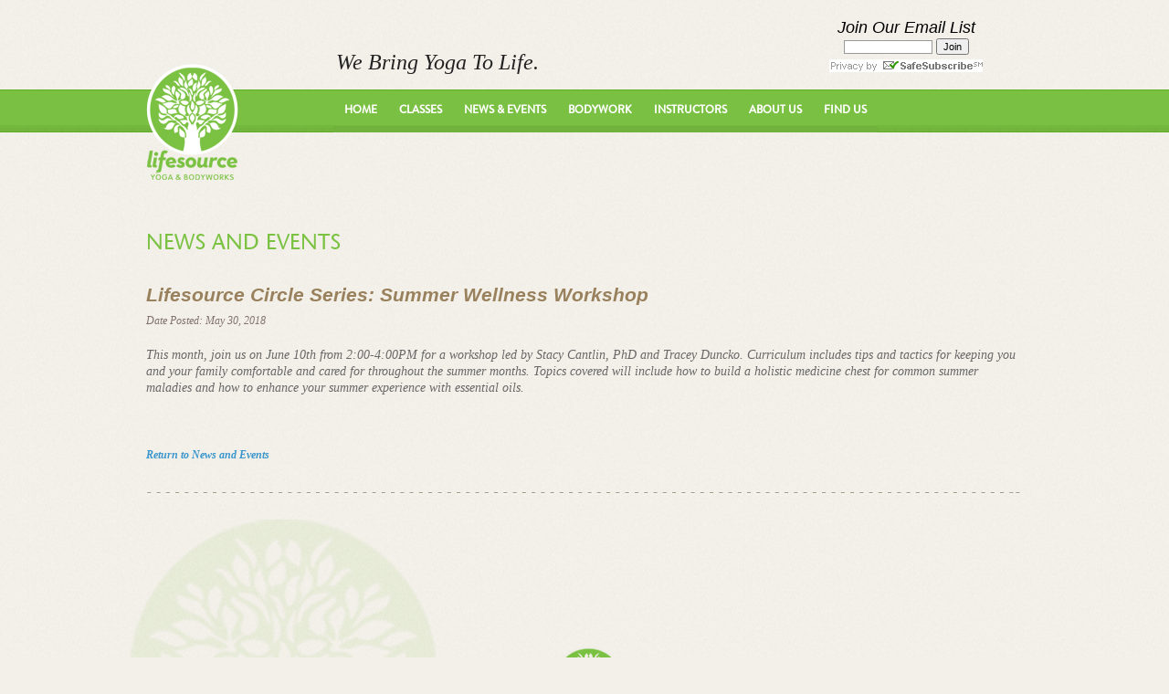

--- FILE ---
content_type: text/html; charset=UTF-8
request_url: https://lifesourceyoga.com/lifesource-circle-series-summer-wellness-workshop/
body_size: 6233
content:



<!DOCTYPE html>
<html lang="en">
<head>
	<meta charset="utf-8">
    <meta http-equiv="X-UA-Compatible" content="IE=edge">
    <meta name="viewport" content="width=device-width, initial-scale=1">
		<title>Lifesource Circle Series: Summer Wellness Workshop | LifeSource Yoga</title>
		
	<link rel="stylesheet" type="text/css" href="https://lifesourceyoga.com/wp-content/themes/lifesource/style.css" media="screen" />

	
	<meta name='robots' content='max-image-preview:large' />
<!-- Jetpack Site Verification Tags -->
<meta name="google-site-verification" content="gxuXWkEmQpVPmgzLOMUkA8dSwLAmlBpSIu3KmrU6JMw" />

<!-- All In One SEO Pack 3.6.2ob_start_detected [-1,-1] -->
<script type="application/ld+json" class="aioseop-schema">{"@context":"https://schema.org","@graph":[{"@type":"Organization","@id":"https://lifesourceyoga.com/#organization","url":"https://lifesourceyoga.com/","name":"LifeSource Yoga","sameAs":[]},{"@type":"WebSite","@id":"https://lifesourceyoga.com/#website","url":"https://lifesourceyoga.com/","name":"LifeSource Yoga","publisher":{"@id":"https://lifesourceyoga.com/#organization"},"potentialAction":{"@type":"SearchAction","target":"https://lifesourceyoga.com/?s={search_term_string}","query-input":"required name=search_term_string"}},{"@type":"WebPage","@id":"https://lifesourceyoga.com/lifesource-circle-series-summer-wellness-workshop/#webpage","url":"https://lifesourceyoga.com/lifesource-circle-series-summer-wellness-workshop/","inLanguage":"en-US","name":"Lifesource Circle Series: Summer Wellness Workshop","isPartOf":{"@id":"https://lifesourceyoga.com/#website"},"breadcrumb":{"@id":"https://lifesourceyoga.com/lifesource-circle-series-summer-wellness-workshop/#breadcrumblist"},"datePublished":"2018-05-30T23:52:55+00:00","dateModified":"2018-07-15T18:24:27+00:00"},{"@type":"Article","@id":"https://lifesourceyoga.com/lifesource-circle-series-summer-wellness-workshop/#article","isPartOf":{"@id":"https://lifesourceyoga.com/lifesource-circle-series-summer-wellness-workshop/#webpage"},"author":{"@id":"https://lifesourceyoga.com/author/diane/#author"},"headline":"Lifesource Circle Series: Summer Wellness Workshop","datePublished":"2018-05-30T23:52:55+00:00","dateModified":"2018-07-15T18:24:27+00:00","commentCount":0,"mainEntityOfPage":{"@id":"https://lifesourceyoga.com/lifesource-circle-series-summer-wellness-workshop/#webpage"},"publisher":{"@id":"https://lifesourceyoga.com/#organization"},"articleSection":"Uncategorized"},{"@type":"Person","@id":"https://lifesourceyoga.com/author/diane/#author","name":"Diane","sameAs":[],"image":{"@type":"ImageObject","@id":"https://lifesourceyoga.com/#personlogo","url":"https://secure.gravatar.com/avatar/0adb1a78599612f8bf2459d7678ba3c3?s=96&d=mm&r=g","width":96,"height":96,"caption":"Diane"}},{"@type":"BreadcrumbList","@id":"https://lifesourceyoga.com/lifesource-circle-series-summer-wellness-workshop/#breadcrumblist","itemListElement":[{"@type":"ListItem","position":1,"item":{"@type":"WebPage","@id":"https://lifesourceyoga.com/","url":"https://lifesourceyoga.com/","name":"LifeSource Yoga"}},{"@type":"ListItem","position":2,"item":{"@type":"WebPage","@id":"https://lifesourceyoga.com/lifesource-circle-series-summer-wellness-workshop/","url":"https://lifesourceyoga.com/lifesource-circle-series-summer-wellness-workshop/","name":"Lifesource Circle Series: Summer Wellness Workshop"}}]}]}</script>
<link rel="canonical" href="https://lifesourceyoga.com/lifesource-circle-series-summer-wellness-workshop/" />
<!-- All In One SEO Pack -->
<link rel='dns-prefetch' href='//s0.wp.com' />
<link rel='dns-prefetch' href='//fonts.googleapis.com' />
<script type="text/javascript">
window._wpemojiSettings = {"baseUrl":"https:\/\/s.w.org\/images\/core\/emoji\/14.0.0\/72x72\/","ext":".png","svgUrl":"https:\/\/s.w.org\/images\/core\/emoji\/14.0.0\/svg\/","svgExt":".svg","source":{"concatemoji":"https:\/\/lifesourceyoga.com\/wp-includes\/js\/wp-emoji-release.min.js?ver=6.2.8"}};
/*! This file is auto-generated */
!function(e,a,t){var n,r,o,i=a.createElement("canvas"),p=i.getContext&&i.getContext("2d");function s(e,t){p.clearRect(0,0,i.width,i.height),p.fillText(e,0,0);e=i.toDataURL();return p.clearRect(0,0,i.width,i.height),p.fillText(t,0,0),e===i.toDataURL()}function c(e){var t=a.createElement("script");t.src=e,t.defer=t.type="text/javascript",a.getElementsByTagName("head")[0].appendChild(t)}for(o=Array("flag","emoji"),t.supports={everything:!0,everythingExceptFlag:!0},r=0;r<o.length;r++)t.supports[o[r]]=function(e){if(p&&p.fillText)switch(p.textBaseline="top",p.font="600 32px Arial",e){case"flag":return s("\ud83c\udff3\ufe0f\u200d\u26a7\ufe0f","\ud83c\udff3\ufe0f\u200b\u26a7\ufe0f")?!1:!s("\ud83c\uddfa\ud83c\uddf3","\ud83c\uddfa\u200b\ud83c\uddf3")&&!s("\ud83c\udff4\udb40\udc67\udb40\udc62\udb40\udc65\udb40\udc6e\udb40\udc67\udb40\udc7f","\ud83c\udff4\u200b\udb40\udc67\u200b\udb40\udc62\u200b\udb40\udc65\u200b\udb40\udc6e\u200b\udb40\udc67\u200b\udb40\udc7f");case"emoji":return!s("\ud83e\udef1\ud83c\udffb\u200d\ud83e\udef2\ud83c\udfff","\ud83e\udef1\ud83c\udffb\u200b\ud83e\udef2\ud83c\udfff")}return!1}(o[r]),t.supports.everything=t.supports.everything&&t.supports[o[r]],"flag"!==o[r]&&(t.supports.everythingExceptFlag=t.supports.everythingExceptFlag&&t.supports[o[r]]);t.supports.everythingExceptFlag=t.supports.everythingExceptFlag&&!t.supports.flag,t.DOMReady=!1,t.readyCallback=function(){t.DOMReady=!0},t.supports.everything||(n=function(){t.readyCallback()},a.addEventListener?(a.addEventListener("DOMContentLoaded",n,!1),e.addEventListener("load",n,!1)):(e.attachEvent("onload",n),a.attachEvent("onreadystatechange",function(){"complete"===a.readyState&&t.readyCallback()})),(e=t.source||{}).concatemoji?c(e.concatemoji):e.wpemoji&&e.twemoji&&(c(e.twemoji),c(e.wpemoji)))}(window,document,window._wpemojiSettings);
</script>
<style type="text/css">
img.wp-smiley,
img.emoji {
	display: inline !important;
	border: none !important;
	box-shadow: none !important;
	height: 1em !important;
	width: 1em !important;
	margin: 0 0.07em !important;
	vertical-align: -0.1em !important;
	background: none !important;
	padding: 0 !important;
}
</style>
	<link rel='stylesheet' id='jrsm-css-css' href='https://lifesourceyoga.com/wp-content/plugins/jquery-responsive-select-menu/jrsm.css?ver=6.2.8' type='text/css' media='all' />
<style id='jrsm-css-inline-css' type='text/css'>

		@media (max-width: 767px) {
			
			.jquery #top_nav ul {
				display: none !important;
			}

			.jquery-responsive-select-menu {
				display: inline-block;
		    	max-width: 100%;
			}

		}
</style>
<link rel='stylesheet' id='wp-block-library-css' href='https://lifesourceyoga.com/wp-includes/css/dist/block-library/style.min.css?ver=6.2.8' type='text/css' media='all' />
<link rel='stylesheet' id='classic-theme-styles-css' href='https://lifesourceyoga.com/wp-includes/css/classic-themes.min.css?ver=6.2.8' type='text/css' media='all' />
<style id='global-styles-inline-css' type='text/css'>
body{--wp--preset--color--black: #000000;--wp--preset--color--cyan-bluish-gray: #abb8c3;--wp--preset--color--white: #ffffff;--wp--preset--color--pale-pink: #f78da7;--wp--preset--color--vivid-red: #cf2e2e;--wp--preset--color--luminous-vivid-orange: #ff6900;--wp--preset--color--luminous-vivid-amber: #fcb900;--wp--preset--color--light-green-cyan: #7bdcb5;--wp--preset--color--vivid-green-cyan: #00d084;--wp--preset--color--pale-cyan-blue: #8ed1fc;--wp--preset--color--vivid-cyan-blue: #0693e3;--wp--preset--color--vivid-purple: #9b51e0;--wp--preset--gradient--vivid-cyan-blue-to-vivid-purple: linear-gradient(135deg,rgba(6,147,227,1) 0%,rgb(155,81,224) 100%);--wp--preset--gradient--light-green-cyan-to-vivid-green-cyan: linear-gradient(135deg,rgb(122,220,180) 0%,rgb(0,208,130) 100%);--wp--preset--gradient--luminous-vivid-amber-to-luminous-vivid-orange: linear-gradient(135deg,rgba(252,185,0,1) 0%,rgba(255,105,0,1) 100%);--wp--preset--gradient--luminous-vivid-orange-to-vivid-red: linear-gradient(135deg,rgba(255,105,0,1) 0%,rgb(207,46,46) 100%);--wp--preset--gradient--very-light-gray-to-cyan-bluish-gray: linear-gradient(135deg,rgb(238,238,238) 0%,rgb(169,184,195) 100%);--wp--preset--gradient--cool-to-warm-spectrum: linear-gradient(135deg,rgb(74,234,220) 0%,rgb(151,120,209) 20%,rgb(207,42,186) 40%,rgb(238,44,130) 60%,rgb(251,105,98) 80%,rgb(254,248,76) 100%);--wp--preset--gradient--blush-light-purple: linear-gradient(135deg,rgb(255,206,236) 0%,rgb(152,150,240) 100%);--wp--preset--gradient--blush-bordeaux: linear-gradient(135deg,rgb(254,205,165) 0%,rgb(254,45,45) 50%,rgb(107,0,62) 100%);--wp--preset--gradient--luminous-dusk: linear-gradient(135deg,rgb(255,203,112) 0%,rgb(199,81,192) 50%,rgb(65,88,208) 100%);--wp--preset--gradient--pale-ocean: linear-gradient(135deg,rgb(255,245,203) 0%,rgb(182,227,212) 50%,rgb(51,167,181) 100%);--wp--preset--gradient--electric-grass: linear-gradient(135deg,rgb(202,248,128) 0%,rgb(113,206,126) 100%);--wp--preset--gradient--midnight: linear-gradient(135deg,rgb(2,3,129) 0%,rgb(40,116,252) 100%);--wp--preset--duotone--dark-grayscale: url('#wp-duotone-dark-grayscale');--wp--preset--duotone--grayscale: url('#wp-duotone-grayscale');--wp--preset--duotone--purple-yellow: url('#wp-duotone-purple-yellow');--wp--preset--duotone--blue-red: url('#wp-duotone-blue-red');--wp--preset--duotone--midnight: url('#wp-duotone-midnight');--wp--preset--duotone--magenta-yellow: url('#wp-duotone-magenta-yellow');--wp--preset--duotone--purple-green: url('#wp-duotone-purple-green');--wp--preset--duotone--blue-orange: url('#wp-duotone-blue-orange');--wp--preset--font-size--small: 13px;--wp--preset--font-size--medium: 20px;--wp--preset--font-size--large: 36px;--wp--preset--font-size--x-large: 42px;--wp--preset--spacing--20: 0.44rem;--wp--preset--spacing--30: 0.67rem;--wp--preset--spacing--40: 1rem;--wp--preset--spacing--50: 1.5rem;--wp--preset--spacing--60: 2.25rem;--wp--preset--spacing--70: 3.38rem;--wp--preset--spacing--80: 5.06rem;--wp--preset--shadow--natural: 6px 6px 9px rgba(0, 0, 0, 0.2);--wp--preset--shadow--deep: 12px 12px 50px rgba(0, 0, 0, 0.4);--wp--preset--shadow--sharp: 6px 6px 0px rgba(0, 0, 0, 0.2);--wp--preset--shadow--outlined: 6px 6px 0px -3px rgba(255, 255, 255, 1), 6px 6px rgba(0, 0, 0, 1);--wp--preset--shadow--crisp: 6px 6px 0px rgba(0, 0, 0, 1);}:where(.is-layout-flex){gap: 0.5em;}body .is-layout-flow > .alignleft{float: left;margin-inline-start: 0;margin-inline-end: 2em;}body .is-layout-flow > .alignright{float: right;margin-inline-start: 2em;margin-inline-end: 0;}body .is-layout-flow > .aligncenter{margin-left: auto !important;margin-right: auto !important;}body .is-layout-constrained > .alignleft{float: left;margin-inline-start: 0;margin-inline-end: 2em;}body .is-layout-constrained > .alignright{float: right;margin-inline-start: 2em;margin-inline-end: 0;}body .is-layout-constrained > .aligncenter{margin-left: auto !important;margin-right: auto !important;}body .is-layout-constrained > :where(:not(.alignleft):not(.alignright):not(.alignfull)){max-width: var(--wp--style--global--content-size);margin-left: auto !important;margin-right: auto !important;}body .is-layout-constrained > .alignwide{max-width: var(--wp--style--global--wide-size);}body .is-layout-flex{display: flex;}body .is-layout-flex{flex-wrap: wrap;align-items: center;}body .is-layout-flex > *{margin: 0;}:where(.wp-block-columns.is-layout-flex){gap: 2em;}.has-black-color{color: var(--wp--preset--color--black) !important;}.has-cyan-bluish-gray-color{color: var(--wp--preset--color--cyan-bluish-gray) !important;}.has-white-color{color: var(--wp--preset--color--white) !important;}.has-pale-pink-color{color: var(--wp--preset--color--pale-pink) !important;}.has-vivid-red-color{color: var(--wp--preset--color--vivid-red) !important;}.has-luminous-vivid-orange-color{color: var(--wp--preset--color--luminous-vivid-orange) !important;}.has-luminous-vivid-amber-color{color: var(--wp--preset--color--luminous-vivid-amber) !important;}.has-light-green-cyan-color{color: var(--wp--preset--color--light-green-cyan) !important;}.has-vivid-green-cyan-color{color: var(--wp--preset--color--vivid-green-cyan) !important;}.has-pale-cyan-blue-color{color: var(--wp--preset--color--pale-cyan-blue) !important;}.has-vivid-cyan-blue-color{color: var(--wp--preset--color--vivid-cyan-blue) !important;}.has-vivid-purple-color{color: var(--wp--preset--color--vivid-purple) !important;}.has-black-background-color{background-color: var(--wp--preset--color--black) !important;}.has-cyan-bluish-gray-background-color{background-color: var(--wp--preset--color--cyan-bluish-gray) !important;}.has-white-background-color{background-color: var(--wp--preset--color--white) !important;}.has-pale-pink-background-color{background-color: var(--wp--preset--color--pale-pink) !important;}.has-vivid-red-background-color{background-color: var(--wp--preset--color--vivid-red) !important;}.has-luminous-vivid-orange-background-color{background-color: var(--wp--preset--color--luminous-vivid-orange) !important;}.has-luminous-vivid-amber-background-color{background-color: var(--wp--preset--color--luminous-vivid-amber) !important;}.has-light-green-cyan-background-color{background-color: var(--wp--preset--color--light-green-cyan) !important;}.has-vivid-green-cyan-background-color{background-color: var(--wp--preset--color--vivid-green-cyan) !important;}.has-pale-cyan-blue-background-color{background-color: var(--wp--preset--color--pale-cyan-blue) !important;}.has-vivid-cyan-blue-background-color{background-color: var(--wp--preset--color--vivid-cyan-blue) !important;}.has-vivid-purple-background-color{background-color: var(--wp--preset--color--vivid-purple) !important;}.has-black-border-color{border-color: var(--wp--preset--color--black) !important;}.has-cyan-bluish-gray-border-color{border-color: var(--wp--preset--color--cyan-bluish-gray) !important;}.has-white-border-color{border-color: var(--wp--preset--color--white) !important;}.has-pale-pink-border-color{border-color: var(--wp--preset--color--pale-pink) !important;}.has-vivid-red-border-color{border-color: var(--wp--preset--color--vivid-red) !important;}.has-luminous-vivid-orange-border-color{border-color: var(--wp--preset--color--luminous-vivid-orange) !important;}.has-luminous-vivid-amber-border-color{border-color: var(--wp--preset--color--luminous-vivid-amber) !important;}.has-light-green-cyan-border-color{border-color: var(--wp--preset--color--light-green-cyan) !important;}.has-vivid-green-cyan-border-color{border-color: var(--wp--preset--color--vivid-green-cyan) !important;}.has-pale-cyan-blue-border-color{border-color: var(--wp--preset--color--pale-cyan-blue) !important;}.has-vivid-cyan-blue-border-color{border-color: var(--wp--preset--color--vivid-cyan-blue) !important;}.has-vivid-purple-border-color{border-color: var(--wp--preset--color--vivid-purple) !important;}.has-vivid-cyan-blue-to-vivid-purple-gradient-background{background: var(--wp--preset--gradient--vivid-cyan-blue-to-vivid-purple) !important;}.has-light-green-cyan-to-vivid-green-cyan-gradient-background{background: var(--wp--preset--gradient--light-green-cyan-to-vivid-green-cyan) !important;}.has-luminous-vivid-amber-to-luminous-vivid-orange-gradient-background{background: var(--wp--preset--gradient--luminous-vivid-amber-to-luminous-vivid-orange) !important;}.has-luminous-vivid-orange-to-vivid-red-gradient-background{background: var(--wp--preset--gradient--luminous-vivid-orange-to-vivid-red) !important;}.has-very-light-gray-to-cyan-bluish-gray-gradient-background{background: var(--wp--preset--gradient--very-light-gray-to-cyan-bluish-gray) !important;}.has-cool-to-warm-spectrum-gradient-background{background: var(--wp--preset--gradient--cool-to-warm-spectrum) !important;}.has-blush-light-purple-gradient-background{background: var(--wp--preset--gradient--blush-light-purple) !important;}.has-blush-bordeaux-gradient-background{background: var(--wp--preset--gradient--blush-bordeaux) !important;}.has-luminous-dusk-gradient-background{background: var(--wp--preset--gradient--luminous-dusk) !important;}.has-pale-ocean-gradient-background{background: var(--wp--preset--gradient--pale-ocean) !important;}.has-electric-grass-gradient-background{background: var(--wp--preset--gradient--electric-grass) !important;}.has-midnight-gradient-background{background: var(--wp--preset--gradient--midnight) !important;}.has-small-font-size{font-size: var(--wp--preset--font-size--small) !important;}.has-medium-font-size{font-size: var(--wp--preset--font-size--medium) !important;}.has-large-font-size{font-size: var(--wp--preset--font-size--large) !important;}.has-x-large-font-size{font-size: var(--wp--preset--font-size--x-large) !important;}
.wp-block-navigation a:where(:not(.wp-element-button)){color: inherit;}
:where(.wp-block-columns.is-layout-flex){gap: 2em;}
.wp-block-pullquote{font-size: 1.5em;line-height: 1.6;}
</style>
<link rel='stylesheet' id='contact-form-7-css' href='https://lifesourceyoga.com/wp-content/plugins/contact-form-7/includes/css/styles.css?ver=5.1.9' type='text/css' media='all' />
<link rel='stylesheet' id='evcal_cal_default-css' href='https://lifesourceyoga.com/wp-content/plugins/eventON/assets/css/eventon_styles.css?ver=6.2.8' type='text/css' media='all' />
<link rel='stylesheet' id='eventon_dynamic_styles-css' href='https://lifesourceyoga.com/wp-content/plugins/eventON/assets/css/eventon_dynamic_styles.css?ver=6.2.8' type='text/css' media='all' />
<link rel='stylesheet' id='evcal_google_fonts-css' href='https://fonts.googleapis.com/css?family=Oswald%3A400%2C300%7COpen+Sans%3A400%2C300&#038;ver=6.2.8' type='text/css' media='screen' />
<link rel='stylesheet' id='evo_font_icons-css' href='https://lifesourceyoga.com/wp-content/plugins/eventON/assets/fonts/font-awesome.css?ver=6.2.8' type='text/css' media='all' />
<link rel='stylesheet' id='jetpack_css-css' href='https://lifesourceyoga.com/wp-content/plugins/jetpack/css/jetpack.css?ver=6.0.4' type='text/css' media='all' />
<script type='text/javascript' src='https://lifesourceyoga.com/wp-includes/js/jquery/jquery.min.js?ver=3.6.4' id='jquery-core-js'></script>
<script type='text/javascript' src='https://lifesourceyoga.com/wp-includes/js/jquery/jquery-migrate.min.js?ver=3.4.0' id='jquery-migrate-js'></script>
<script type='text/javascript' id='jrsm-jquery-js-extra'>
/* <![CDATA[ */
var jrsm_params = {"containers":"#top_nav","width":"767","firstItem":"Menu","indent":">","showCurrentPage":"","hideEmptyLinks":"","disableEmptyLinks":"1"};
/* ]]> */
</script>
<script type='text/javascript' src='https://lifesourceyoga.com/wp-content/plugins/jquery-responsive-select-menu/jrsm-jquery.js?ver=6.2.8' id='jrsm-jquery-js'></script>
<link rel="https://api.w.org/" href="https://lifesourceyoga.com/wp-json/" /><link rel="alternate" type="application/json" href="https://lifesourceyoga.com/wp-json/wp/v2/posts/2099" /><link rel="EditURI" type="application/rsd+xml" title="RSD" href="https://lifesourceyoga.com/xmlrpc.php?rsd" />
<link rel="wlwmanifest" type="application/wlwmanifest+xml" href="https://lifesourceyoga.com/wp-includes/wlwmanifest.xml" />
<meta name="generator" content="WordPress 6.2.8" />
<link rel='shortlink' href='https://lifesourceyoga.com/?p=2099' />
<link rel="alternate" type="application/json+oembed" href="https://lifesourceyoga.com/wp-json/oembed/1.0/embed?url=https%3A%2F%2Flifesourceyoga.com%2Flifesource-circle-series-summer-wellness-workshop%2F" />
<link rel="alternate" type="text/xml+oembed" href="https://lifesourceyoga.com/wp-json/oembed/1.0/embed?url=https%3A%2F%2Flifesourceyoga.com%2Flifesource-circle-series-summer-wellness-workshop%2F&#038;format=xml" />

<link rel='dns-prefetch' href='//v0.wordpress.com'/>
<style type='text/css'>img#wpstats{display:none}</style>

<!-- EventON Version -->
<meta name="generator" content="EventON 2.2.8" />

</head>

<body data-rsssl=1 class="post-template-default single single-post postid-2099 single-format-standard">
	<div id="header_wrapper">
		
		<div class="mobile-brand">
			<img class="center-block" src="https://lifesourceyoga.com/wp-content/themes/lifesource/images/logo.png" alt="Lifesource Yoga - We Bring Yoga to Life" />
		</div>
		
    	<div id="upper_header">
        	<div class="slogan ffgeo">We Bring Yoga To Life.</div>
                <div class="constantcontact">
                   <div align="center">
                      <form name="ccoptin" action="https://visitor.r20.constantcontact.com/d.jsp" target="_blank" method="post" style="margin-bottom:3;">
                         <font style="font-style:italic; font-family:Arial; font-size:18px; color:#000000;">Join Our Email List</font><br>
                         <input type="text" name="ea" size="14" value="" style="font-family: Arial; font-size:10px; border:1px solid #999999;">
                         <input type="submit" name="go" value="Join" class="submit"  style="font-family:Arial,Helvetica,sans-serif; font-size:11px;">
                         <input type="hidden" name="llr" value="xfx85ogab">
                         <input type="hidden" name="m" value="1106456206519">
                         <input type="hidden" name="p" value="oi">
                      </form>
                   </div>
                   <div align="center" style="padding-top:5px;">
                      <img src="https://imgssl.constantcontact.com/ui/images1/safe_subscribe_logo.gif" border="0" width="168" height="14" alt=""/>
                   </div>
                </div>
    	</div>
        <div id="mid_header">
        	<div id="nav_wrapper">
				       			<a href='https://lifesourceyoga.com' class="logo">LifeSource Yoga - We Bring Yoga To Life</a>
            	<div id="top_nav">
					<ul id="menu-main_nav" class="menu"><li id="menu-item-1330" class="menu-item menu-item-type-post_type menu-item-object-page menu-item-home menu-item-1330"><a href="https://lifesourceyoga.com/">Home</a></li>
<li id="menu-item-203" class="menu-item menu-item-type-custom menu-item-object-custom menu-item-has-children menu-item-203"><a href="https://lifesourceyoga.com/our-classes/schedule/">Classes</a>
<ul class="sub-menu">
	<li id="menu-item-336" class="menu-item menu-item-type-post_type menu-item-object-page menu-item-336"><a href="https://lifesourceyoga.com/our-classes/schedule/">Schedule</a></li>
	<li id="menu-item-185" class="menu-item menu-item-type-post_type menu-item-object-page menu-item-185"><a href="https://lifesourceyoga.com/our-classes/class-description/">Class Descriptions</a></li>
	<li id="menu-item-184" class="menu-item menu-item-type-post_type menu-item-object-page menu-item-184"><a href="https://lifesourceyoga.com/our-classes/pricing/">Pricing for Classes and Services</a></li>
</ul>
</li>
<li id="menu-item-1165" class="menu-item menu-item-type-post_type menu-item-object-page menu-item-1165"><a href="https://lifesourceyoga.com/events-directory/">News &#038; Events</a></li>
<li id="menu-item-218" class="menu-item menu-item-type-custom menu-item-object-custom menu-item-has-children menu-item-218"><a href="#">Bodywork</a>
<ul class="sub-menu">
	<li id="menu-item-1676" class="menu-item menu-item-type-post_type menu-item-object-page menu-item-1676"><a href="https://lifesourceyoga.com/bodywork/natural-healing/">Natural Healing</a></li>
	<li id="menu-item-240" class="menu-item menu-item-type-post_type menu-item-object-page menu-item-240"><a href="https://lifesourceyoga.com/bodywork/massage/">Massage</a></li>
	<li id="menu-item-239" class="menu-item menu-item-type-post_type menu-item-object-page menu-item-239"><a href="https://lifesourceyoga.com/bodywork/reiki/">Reiki</a></li>
</ul>
</li>
<li id="menu-item-29" class="menu-item menu-item-type-post_type menu-item-object-page menu-item-29"><a href="https://lifesourceyoga.com/instructors/">Instructors</a></li>
<li id="menu-item-23" class="menu-item menu-item-type-post_type menu-item-object-page menu-item-23"><a href="https://lifesourceyoga.com/about-us/">About Us</a></li>
<li id="menu-item-28" class="menu-item menu-item-type-post_type menu-item-object-page menu-item-28"><a href="https://lifesourceyoga.com/find-us/">Find Us</a></li>
</ul>                	
                </div>
            </div>
        </div>

    </div>
    <div class="clear"></div>
<div id="content_wrapper">
	<div id="main_content2">
		<div class="g_title"><a href='https://lifesourceyoga.com/?page_id=1318'>News and Events</a></div>
		
							<div class="blog_box">
					<h2>Lifesource Circle Series: Summer Wellness Workshop</h2>
					<h5 class="post_date">Date Posted: May 30, 2018</h5>
					
					<div><p>This month, join us on June 10th from 2:00-4:00PM for a workshop led by Stacy Cantlin, PhD and Tracey Duncko. Curriculum includes tips and tactics for keeping you and your family comfortable and cared for throughout the summer months. Topics covered will include how to build a holistic medicine chest for common summer maladies and how to enhance your summer experience with essential oils.</p>
<p>&nbsp;</p>
</div>
					
					<h6 class="return_link"><a href='https://lifesourceyoga.com/?page_id=1318'>Return to News and Events</a></h6>
				</div>
				<div class="divider"></div>
					  
		
	<div class="clear160"></div>
	</div>
</div>
	<div id="footer_wrapper">
		<div id="footer_container">
			<div id="flogo_container" class="pager">
								<a href="http://www.facebook.com/pages/Lifesource-Yoga/47448837117" class="fb_logo transform"><img src="https://lifesourceyoga.com/wp-content/themes/lifesource/images/fb_logo.png" width="59" height="62" alt="Join us on Facebook"></a>
				<div class="footer_logo"><img src="https://lifesourceyoga.com/wp-content/themes/lifesource/images/footer_logo.png" width="87" height="87" alt="LifeSource Yoga"></div>
				<a href="https://twitter.com/#!/lifesourceakron" class="tw_logo transform"><img src="https://lifesourceyoga.com/wp-content/themes/lifesource/images/tw_logo.png" width="59" height="62" alt="Follow us on Twitter"></a>
				<div class="clear"></div>
			</div>
			<div id="footer_menu_container">
				<div id="foot_nav"  class="hidden-xs">
					<ul id="menu-footer_nav" class="menu"><li id="menu-item-31" class="menu-item menu-item-type-custom menu-item-object-custom menu-item-31"><a href="http://mikon.us/yoga/">Home</a></li>
<li id="menu-item-1550" class="menu-item menu-item-type-post_type menu-item-object-page menu-item-1550"><a href="https://lifesourceyoga.com/our-classes/schedule/">Classes</a></li>
<li id="menu-item-1599" class="menu-item menu-item-type-post_type menu-item-object-page menu-item-1599"><a href="https://lifesourceyoga.com/events-directory/">News &#038; Events</a></li>
<li id="menu-item-33" class="menu-item menu-item-type-post_type menu-item-object-page menu-item-33"><a href="https://lifesourceyoga.com/bodywork/">Bodywork</a></li>
<li id="menu-item-34" class="menu-item menu-item-type-post_type menu-item-object-page menu-item-34"><a href="https://lifesourceyoga.com/instructors/">Instructors</a></li>
<li id="menu-item-36" class="menu-item menu-item-type-post_type menu-item-object-page menu-item-36"><a href="https://lifesourceyoga.com/about-us/">About Us</a></li>
<li id="menu-item-38" class="menu-item menu-item-type-post_type menu-item-object-page menu-item-38"><a href="https://lifesourceyoga.com/find-us/">Find Us</a></li>
</ul>				  
				</div>
				<div id="copyright_container">
					<div class="copyright">Copyrights &#169;2026 LifeSource Yoga &amp; Bodyworks</div>
				</div>
			</div>
		</div>
	</div>
	<script src="https://ajax.googleapis.com/ajax/libs/jquery/1.11.3/jquery.min.js"></script>
	<script type='text/javascript' src='https://lifesourceyoga.com/wp-content/themes/lifesource/js/yoga_slider.js'></script>
	

	<script type='text/javascript'>
$(document).ready(function(){
	var width = $(window).width();
	$("table.stats tr:even").addClass('even');  
    $("table.stats tr:odd").addClass('odd');  
    
	$('#top_nav').find('.sub-menu').hide();
	$('#top_nav').find('li').hover(function(){
		$(this).find('.sub-menu').stop(true, true).show();
	},function(){
		$(this).find('.sub-menu').stop(true, true).hide();
	});
	
	
	

});

	</script>
	<script type='text/javascript' id='contact-form-7-js-extra'>
/* <![CDATA[ */
var wpcf7 = {"apiSettings":{"root":"https:\/\/lifesourceyoga.com\/wp-json\/contact-form-7\/v1","namespace":"contact-form-7\/v1"}};
/* ]]> */
</script>
<script type='text/javascript' src='https://lifesourceyoga.com/wp-content/plugins/contact-form-7/includes/js/scripts.js?ver=5.1.9' id='contact-form-7-js'></script>
<script type='text/javascript' src='https://s0.wp.com/wp-content/js/devicepx-jetpack.js?ver=202604' id='devicepx-js'></script>
<script type='text/javascript' src='https://stats.wp.com/e-202604.js' async='async' defer='defer'></script>
<script type='text/javascript'>
	_stq = window._stq || [];
	_stq.push([ 'view', {v:'ext',j:'1:6.0.4',blog:'106200118',post:'2099',tz:'0',srv:'lifesourceyoga.com'} ]);
	_stq.push([ 'clickTrackerInit', '106200118', '2099' ]);
</script>
</body>
</html>

--- FILE ---
content_type: text/css
request_url: https://lifesourceyoga.com/wp-content/themes/lifesource/style.css
body_size: 6267
content:
/*  
Theme Name: LifeSourceYoga
Version: 2.0
Description: Orginonally Designed by Mikon Media
Author: Mikon Media
*/

/*
# Reset defaults ################### 
*/
html, body, div, span, applet, object, iframe,
h1, h2, h3, h4, h5, h6, p, blockquote, pre,
a, abbr, acronym, address, big, cite, code,
del, dfn, em, font, img, ins, kbd, q, s, samp,
small, strike, strong, sub, sup, tt, var,
b, u, i, center,
dl, dt, dd, ol, ul, li,
fieldset, form, label, legend,
table, caption, tbody, tfoot, thead, tr, th, td {
	background: transparent;border: 0;margin: 0;padding: 0;vertical-align: baseline;} 
a:link, a:visited{text-decoration:none;outline:none;}
img{border:none;}
ul{list-style:none;}

body{font-family: "Helvetica Neue", Helvetica, Arial,  sans-serif;
	color:#222;
	background:url(images/main_bg.jpg) #f2f0e8;
}






/*-- General styles --*/
.navi li a, .transform,
.circular, .b_button, .g_button, #top_nav a, #hp_blog_sec .info, .instructor_circle,
.product_block a.product_image
{-webkit-transition: all .09s ease;
-moz-transition: all .09s ease;
-ms-transition: all .09s ease;
-o-transition: all .09s ease;
transition: all .09s ease;}

.mart5{margin-top:5px;} .mart10{margin-top:10px;} .mart15{margin-top:15px;} .mart20{margin-top:20px;} .mart25{margin-top:25px;} .mart30{margin-top:30px;} .mart40{margin-top:40px;} .mart50{margin-top:50px;}
.marb5{margin-bottom:5px;} .marb10{margin-bottom:10px;} .marb15{margin-bottom:15px;} .marb20{margin-bottom:20px;} .marb25{margin-bottom:25px;} .marb30{margin-bottom:30px;} .marb35{margin-bottom:35px;} .marb40{margin-bottom:40px;} .marb45{margin-bottom:45px;} .marb50{margin-bottom:50px;}
.padb5{padding-bottom:5px;} .padb10{padding-bottom:10px;} .padb15{padding-bottom:15px;} .padb20{padding-bottom:20px;} .padb25{padding-bottom:25px;} .padb30{padding-bottom:30px;} .padb40{padding-bottom:40px;} .padb50{padding-bottom:50px;}
.padt5{padding-top:5px;} .padt10{padding-top:10px;} .padt15{padding-top:15px;} .padt20{padding-top:20px;} .padt25{padding-top:25px;} .padt30{padding-top:30px;} .padt40{padding-top:40px;} .padt50{padding-top:50px;} .padt60{padding-top:60px;}
.pad5{padding:5px;} .pad10{padding:10px;} .pad15{padding:15px;} .pad20{padding:20px;} .pad25{padding:25px;}

.tac{text-align:center;}
.fs18{font-size:18px;}
.fs24{font-size:24px;}
.fs30{font-size:30px;}
.fs90{font-size:90px;}
.fs72{font-size:72px;}
.lhe22{line-height:22px;}
.lhe24{line-height:24px;}
.rnd5{-moz-border-radius: 5px;-webkit-border-radius: 5px;border-radius: 5px;}
.rnd8{-moz-border-radius: 8px;-webkit-border-radius: 8px;border-radius: 8px;}
.rnd15{-moz-border-radius: 15px;-webkit-border-radius: 15px;border-radius: 15px;}

a.b_button:hover,a.g_button:hover{color:#2b2b2b}
a.g_button:hover span{background-color:#589a24; margin-left:12px;}
a.b_button:hover span{background-color:#99815d; margin-left:12px;}
.g_button span{background:#7bc243 url(images/arrow.png) center center no-repeat;}
.b_button span{background:#b6a07f url(images/arrow.png) center center no-repeat;}
.b_button span,.g_button span{
	width:34px;height:32px;float:right;margin:-8px -8px -8px 10px;position:relative;	       
}

a.b_button{}
.b_button, .g_button{color:#6b6b6b;font-size:13px; 
	text-transform:uppercase;text-align:left; 
	font-family:Arial, Helvetica, sans-serif;
	background-color:#FFF; 
	display:inline-block;outline: none;cursor: pointer;padding:8px;
	text-align: center;text-decoration: none;
	height:16px;
	-webkit-box-shadow:  0px 1px 1px 0px #b9b7b1;
	-moz-box-shadow:  0px 1px 1px 0px #b9b7b1;
	box-shadow:  0px 1px 1px 0px #b9b7b1; 
}

/*
# Layout ################### 
*/
.wrapper{margin:0 auto;}


/*----------------------------------------------*/
/* General Styles */
/*----------------------------------------------*/

@font-face {
    font-family: 'BrandonGrotesqueMedium';
    src: url('fonts/brandon_med-webfont.eot');
    src: url('fonts/brandon_med-webfont.eot?#iefix') format('embedded-opentype'),
         url('fonts/brandon_med-webfont.woff') format('woff'),
         url('fonts/brandon_med-webfont.ttf') format('truetype'),
         url('fonts/brandon_med-webfont.svg#') format('svg');
    font-weight: normal;
    font-style: normal;
}

@font-face {
    font-family: 'SapirRegular';
    src: url('fonts/sapirsans-webfont.eot');
    src: url('fonts/sapirsans-webfont.eot?#iefix') format('embedded-opentype'),
         url('fonts/sapirsans-webfont.woff') format('woff'),
         url('fonts/sapirsans-webfont.ttf') format('truetype'),
         url('fonts/sapirsans-webfont.svg#SapirRegular') format('svg');
    font-weight: normal;
    font-style: normal;

}
.ffgeo{font-family:Georgia, 'Times New Roman', Times, serif;}
.ffsap{font-family:SapirRegular, Helvetica, Arial, sans-serif;}

/* Floating & Alignment */
hr{clear:both;margin:0; height:0; border:none;}
.aligncenter,div.aligncenter {display: block;margin-left: auto;	margin-right: auto;}
.alignleft {float: left;}
.alignright {float: right;}	
.text-right {text-align:right;}
.text-left {text-align:left;}
.text-center {text-align:center;}

/* Clear Floats */
.clear{clear: both;display: block;overflow: hidden;visibility: hidden;width: 0;height: 0;}
.clear80{clear: both;display: block;overflow: hidden;visibility: hidden;width: 0;height: 80px;}
.clear160{clear: both;display: block;overflow: hidden;visibility: hidden;width: 0;height: 160px;}
.clearfix {display: inline-block;}
* html .clearfix {height: 1%;}
.clearfix {display: block;}	
.clearfix:after {clear: both;content: ' ';display: block;font-size: 0;line-height: 0;
	visibility: hidden;width: 0;height: 0;}	
.fix{clear: both;height: 1px;margin: -1px 0 0;overflow: hidden;}
a {text-decoration:none;outline:none;color:#3a96cc;}
/*----------------------------------------------*/
/* List Styles */
/*----------------------------------------------*/
ul{ list-style:disc outside; }
ol{ list-style:decimal outside; }
li{ margin:0;}
ol li{ margin-top:5px; margin-bottom:7px }
ul, ol, dd{ margin-left:25px; }
ul ul, ol ul, ul ol, ol ol{ margin-bottom:0; }
/*----------------------------------------------*/
/* Images */
/*----------------------------------------------*/
img.alignleft {margin:5px 16px 5px 0 !important;}
img.alignright {margin:5px 0 5px 16px !important;}
img.framed,.video_frame,.wp-caption,#flickr a img, dl.gallery-item img{ padding:6px;margin:2px; }
p.wp-caption-text{margin-bottom:0px;text-align:center;}	
.wp-caption{margin-bottom:10px !important;padding-top:10px;	text-align:center;}	
/*----------------------------------------------*/
/* BUTTON Styles */
/*----------------------------------------------*/

/*----------------------------------------------*/
/* LifeSource Yoga Website Styles */
/*----------------------------------------------*/
#header_wrapper {background:url(images/main_bg.jpg) repeat; margin:0px auto;}
#upper_header {width:960px;height:98px; margin:0px auto; padding-left:20px; padding-right:20px;}
.slogan {font:Georgia, "Times New Roman", Times, serif; font-style:italic; font-size:24px;margin-top:55px;margin-left:208px;float:left;}
.constantcontact{float:right;margin-right:44px;margin-top:20px;}
#mid_header {width:100%; height:47px; margin:0px auto; background:url(images/nav_bg.jpg) repeat;}
#nav_wrapper {width:960px; height:47px; margin:0px auto; padding-left:20px; padding-right:20px;}
.large_logo {z-index:900;position:absolute; width:177px;height:225px;float:left;background:url(images/large_logo.png) no-repeat;margin-top:-65px;text-indent:-9999px;}
.logo {z-index:999; position:absolute; width:101px;height:127px;float:left;background:url(images/logo.png) no-repeat;margin-top:-28px;text-indent:-9999px;}
#top_nav {width:780px;float:right;padding-top:14px;}
#top_nav ul li{display:inline; list-style:none;float:left; }

#top_nav ul li a{font-family:'BrandonGrotesqueMedium', Helvetica, Arial, sans-serif ;text-transform:uppercase; font-weight:bold;
	font-size:12px; color:#FFF;
	display:block; border-bottom:7px solid #71b23c;
	padding:0 12px 10px;
}
#top_nav ul li a:hover{border-color:#9eda6e;}
#top_nav ul li.current_page_item a{border-color:#4d8f18!important; color:#305810;	
	text-shadow: 0px 1px 1px #b5e490;
	filter: dropshadow(color=#b5e490, offx=0, offy=1);        
}
#top_nav li ul.sub-menu{position:absolute;z-index:900; margin:0; background-color:#7ac142; display:none;}
#top_nav li ul.sub-menu li{float:none;}
#top_nav li ul.sub-menu li a{padding-top:12px;}

/* #slider_header {width:100%;height:485px; background:url(images/slider_bg.jpg) center top repeat;} */
#slider_header, #slider_head {width:100%; /*height:485px;*/ margin-bottom:2em; }
#slider_container {width:960px; /* height:485px;*/ margin:0px auto; overflow:hidden;}
	#slider_container { margin-top:90px;}


#slider_container .home_slider{overflow:hidden;}
/* #slider_ly_box{width:350px; height:200px; margin-top:180px; float:left;overflow:hidden;} */
#slider_ly_box, #slider_ly_boxer{width:390px; height:200px; margin-top:180px; float:left;overflow:hidden;}
#slider_ly_left{margin:0;}

/* #slider_container .slider_left{width:300px;} */
#slider_ly_box .slider_left, #slider_ly_boxer .slider_left{width:390px;}

#slider_ly_left li{height:200px;}
#slider_ly_left li .slider_left h2{padding-bottom:15px; color: #7BC243; }
#slider_ly_left li .slider_left p{font-family:Georgia, 'Times New Roman', Times, serif; font-style:italic; color:#585858; font-size:16px; line-height:140%;}


/* #slider_ly_right{height:424px; float:right; margin-top:40px; margin-right:50px;} */
#slider_ly_right, #slider_ly_righter{ width:480px; height:445px; float:right; margin:40px 0 0 0; vertical-align:middle;}
#slider_ly_righter li {vertical-align:middle; margin-top:auto; margin-bottom:auto;}
#slider_ly_righter .slider_right {height:445px; width:100%; vertical-align:middle; margin-top:auto; margin-bottom:auto;}
#slider_ly_right img, #slider_ly_righter img { width:100%; height:100%; }

#slider_controlelrs{margin-top:430px; position:absolute; z-index:700; height:20px;}
#slider_controlelrs a{cursor:pointer; margin-right:8px;float:left;background:url(images/slider_control.png) -20px 0px no-repeat;height:20px; width:20px; display:block;}
#slider_controlelrs a:hover{background-position:-40px 0;}
#slider_controlelrs a.activeSlide{background-position:0px 0;}

#content_wrapper {width:100%;margin:0px auto; min-height:500px;}
#featured_items_container {width:910px;margin:0px auto;padding-left:50px;}
.featured_item {width:245px;float:left;margin-right:55px;margin-top:25px;}
.featured_item center{height:220px; width:245px; text-align:center;}
#class_container {width:100%; margin-bottom:40px;}



/*-- circle styles --*/
.circle_border{border:3px solid #fff;}
.border50{border-radius: 50%;-webkit-border-radius: 50%;-moz-border-radius: 50%;}
.circular {
	border:3px solid #fff;
	overflow:hidden;
	width: 194px;height: 194px;	
	behavior: url(PIE.htc);
	z-index:9999; display:inline-block;
}
.circular:hover{border:12px solid white; }

#tri_circles {width:960px;margin:0px auto;}
#circled_image {width:286px;float:left;margin-right:48px;margin-top:100px;}
#circled_image_last {width:286px;float:left;margin-top:100px;}
#circled_image_alone {width:250px;margin:0px auto;margin-top:140px;}
#circled_map {width:310px;margin:0px auto;margin-top:0px;}

.circular2 {width: 286px;height: 286px;border-radius: 143px;-webkit-border-radius: 143px;-moz-border-radius: 143px;text-align:center;}
.circular3 {width: 250px;height: 250px;border-radius: 125px;-webkit-border-radius: 125px;-moz-border-radius: 125px;text-align:center;}
.circular4, .instructor_circle {width: 198px;height: 198px;display:inline-block; cursor:pointer;}
.inst_cir{width:215px; height:215px;text-align:center;}
a.instructor_circle:hover{border:8px solid #7BC243;}
.circular5 {width: 298px;height: 298px;border-radius: 149px;-webkit-border-radius: 149px;-moz-border-radius: 149px;text-align:center;}


.feature_title {color:#2b2b2b; margin:0px auto; margin-top:16px; font-size:24px; text-align:center; text-shadow: 1px 1px 2px #FFF; font-family:Helvetica, Arial, sans-serif;}
.feature_desc {color:#676767; margin:0px auto; margin-top:8px; font-size:14px; text-align:center; font-family:Helvetica, Arial, sans-serif;}


/*-- blog section in the home page --*/
#hp_blog_sec{list-style:none; margin:0;}
#hp_blog_sec li{background:url(images/blog_line.png) top left repeat-y;}
#hp_blog_sec li:last-child{background:transparent;}
#hp_blog_sec .date{float:left; width:49px;height:49px;padding-right:10px; background:url(images/blog_cir.png) top left no-repeat;}
#hp_blog_sec .date p{text-align:center;}
#hp_blog_sec .date span, #hp_blog_sec .date em{display:block}
#hp_blog_sec .date span{color:#675436; font-size:16px;padding-top:10px; line-height:100%;
	font-weight:bold;
	text-shadow: 0px 1px 1px #ebe4d3;
	filter: dropshadow(color=#ebe4d3, offx=0, offy=1);        
}
#hp_blog_sec .date em{font-weight:bold;font-style:normal;color:#ebe4d3; text-transform:uppercase; font-size:10px;font-family:Helvetica, Arial, sans-serif;}
#hp_blog_sec .info{float:left; width:240px; }
#hp_blog_sec .info:hover{margin-left:5px;}
#hp_blog_sec .info h2 a{color:#393939;font-family:SapirRegular, Helvetica, Arial, sans-serif; font-size:18px; font-weight:normal;}
#hp_blog_sec .info .blog_excerpt{color:#95907e; font-size:13px; font-family:Georgia, 'Times New Roman', Times, serif; font-style:italic;}



.divider {background:url(images/divider.png) repeat; height:18px; width:100%; margin:25px auto;}
.divider-home {background:url(images/divider.png) repeat; height:10px; max-width:960px; min-width:360px; margin:10px auto;}
#main_content {padding:20px 60px;width:960px;margin:0px auto;/*background:url(images/watermark.png) bottom left no-repeat*/}
#main_content2 {width:960px;padding-left:20px;padding-right:20px;margin:0px auto;background:url(images/watermark.png) bottom left no-repeat;margin-top:106px; min-height:500px;}

/*-- instructors page --*/
#inst_bottom{width:960px;height:182px;padding:0 20px;margin:0px auto;background:url(images/watermark.png) bottom left no-repeat;}
.inst_960wrap{width:960px;padding:0 20px;margin:0 auto 0 auto;} /* style='margin-top:110px' */
.inst_info_line{clear:both; background-color:#7ac043; padding:50px 0; }
.instructor_lino{padding:40px 0;}
.triangle{width:0; height:0; border-left:20px solid transparent; border-right:20px solid transparent; 
	border-bottom:20px solid #7ac043; position:absolute;
	margin-top:-50px; display:none;
}
.inst_info_line.cnt1 .triangle{margin-left:85px;}
.inst_info_line.cnt2 .triangle{margin-left:330px;}
.inst_info_line.cnt3 .triangle{margin-left:575px;}
.inst_info_line.cnt4 .triangle{margin-left:820px;}

.instructor_info_in h3{font-family:'SapirRegular'; font-size:36px; padding-bottom:15px; 
	text-shadow: 0px 1px 1px #93d360;
	filter: dropshadow(color=#93d360, offx=0, offy=1);	
}
.instructor_info_in p{color:#2e5013; padding-bottom:10px;font-size:14px; line-height:150%;
	font-family:Georgia, "Times New Roman", Times, serif;font-style:italic;
	text-shadow: 0px 1px 1px #9ede6b;
	filter: dropshadow(color=#9ede6b, offx=0, offy=1);        
}
.inst_desc{-moz-column-count:2; /* Firefox */
-webkit-column-count:2; /* Safari and Chrome */
column-count:2; width:95%; }





#left_content {width:590px; float:left; margin:0px 0px 50px 5px;}
#left_content2 {width:500px; float:left; margin:0px 0px 50px 5px;}
#full_width {width:960px; padding-bottom:80px;}
.full_description {font-family:Georgia, "Times New Roman", Times, serif; font-size:16px; color:#676767; font-style:italic;}
#right_content {width:305px;float:right; margin-right:5px;}
#right_content2 {width:350px;float:right;}
#right_content3 {width:400px;float:right;}
.g_title {font-size:24px; font-family: 'SapirRegular'; color:#7bc243; text-transform:uppercase;margin-bottom:20px;}
.g_title a {color:#7BC243;} 
.p_title {font-size:18px; font-family:Arial, Helvetica, sans-serif; color:#393939; margin-bottom:20px;}
.p_text {font-size:14px; font-family:Georgia, "Times New Roman", Times, serif; font-style:italic; color:#676767; margin-bottom:20px;}
.p2_text {font-size:16px; font-family:Georgia, "Times New Roman", Times, serif; font-style:italic; color:#676767; margin-bottom:80px;  }
.p_date, .post_date {font-size:12px; font-family:Georgia, "Times New Roman", Times, serif; font-style:italic; color:#807070; font-weight: 200; margin-bottom:20px;}
#footer_wrapper {width:100%; margin:0px auto;}
#footer_container {background:url(images/footer_bg.png) repeat-x; color:#554a39; height:146px;}
#flogo_container {width:960px; margin:0px auto;}

/*-- general post content --*/
.post_content p{line-height:150%;}


/*-- contact page --*/
#wpcf7-f166-t2-o1 form input, #wpcf7-f166-t2-o1 form textarea{padding:4px;}

/*-- classes directory --*/
#post_archive_classes .classes_box{width:298px; float:left;}
#post_archive_classes .class_box{margin-right:30px;}
#post_archive_classes .classes_box h2{font-family: Helvetica, Arial, sans-serif; padding-bottom:10px;}
#post_archive_classes .classes_box p{ color:#676767;font-family:Georgia, "Times New Roman", Times, serif; font-style:italic; line-height:130%}

/*-- blog directory --*/
#post_archive_blog, .blog_box, .full_description {color:#71B23C; padding-top:15px; font-size:14px;font-style:italic; font-family:Georgia, "Times New Roman", Times, serif; line-height:130%; }
#post_archive_blog .blog_box h2, .blog_box h2, .full_description h2{font-family: Helvetica, Arial, sans-serif; padding-bottom:10px;}
#post_archive_blog .blog_box h2 a, .blog_box h2 a{color:#99815D;}
#post_archive_blog .blog_box h2 a:hover, .blog_box h2 a:hover{text-decoration:underline;}
#post_archive_blog .blog_box p, .blog_box p, .full_description p{color:#676767; font-style:italic; padding-bottom: 12px; }

.blog_box h2, .full_description h2 {color:#99815D;}
.blog_box h6.return_link {padding-top: 13px; font-size:12px; clear: both;}
.blog_box h6.read_more {font-size:12px;}

.full_description h2 {color:#99815D; padding-top: 1em;}
.full_description h3{font-family: Helvetica, Arial, sans-serif; padding-top: 1em;
padding-bottom: 2em;}

/*-- footer styles --*/
a.fb_logo:hover, a.tw_logo:hover{margin-top:-33px;}
.fb_logo {margin-left:364px;width:59px; height:62px;float:left;margin-top:-30px;}
.footer_logo {float:left; width:87px;height:87px;margin-left:18px;margin-top:-44px;}
.tw_logo {width:59px; height:62px;float:left; margin-left:18px;margin-top:-30px;}

#footer_menu_container {width:100%;margin:0px auto;}
#foot_nav {width:960px; margin:0px auto;margin-top:20px;text-align:center;}
#foot_nav ul li{display:inline; list-style:none; margin-right:10px;  border-right: solid 1px #554a39; padding-right:10px;}
#foot_nav ul li a{font-family:Arial, Helvetica, sans-serif;text-transform:uppercase;font-size:14px; color:#554a39;}
#foot_nav li:last-child {border-right:none;}

#copyright_container {width:960px;margin:0px auto; text-align:center;margin-top:15px;}
.copyright {color:#7b705f; font-family:Arial, Helvetica, sans-serif; font-size:12px;}

.quote1 {font-family:Georgia, "Times New Roman", Times, serif; font-size:22px; font-style:italic; text-align:center;margin-top:10px; color:#676767;margin-bottom:10px;}
.quote_name {font-family:Arial, Helvetica, sans-serif; font-size:18px; color:#a49c7a; text-align:center;}
q:before { content: '\201C'; font-size:55px; padding-right: 10px; color:#7fc349; position:absolute; margin-left:-30px; } 
q:after { content: '\201D'; font-size:55px; padding-left: 0px; color:#7fc349; position:absolute;margin-top:10px;}
.quote1 q{line-height:130%;}

.instructor_box {width:215px; float:left; margin-right:32px;}
.instructor_box_last {width:215px; float:left;}
.ins_name {text-align:center; font-size:18px; color:#2b2b2b;}
.company {font-size:20px; font-family: 'SapirRegular'; color:#2b2b2b; margin-bottom:10px; text-align:center;}
.address {text-align:center;margin-bottom:15px; color:#957f5d;font-family:Georgia, "Times New Roman", Times, serif; font-style:italic;}
.email {text-align:center; color:#76b83e; font-family:Georgia, "Times New Roman", Times, serif; font-style:italic;}










/* -------------- */
/* Filter Styling */
/* -------------- */

ul.filter li { float:left;margin-right:14px; margin-bottom:40px; color:#b6a07e; font-style:italic; font-family:Arial, Helvetica, sans-serif; font-size:14px;}
ul.filter li a {padding:4px 8px; color:#b6a07e; -webkit-border-radius: 6px;-moz-border-radius: 6px;border-radius: 6px;text-align: center; font-style:italic; font-family:Arial, Helvetica, sans-serif; font-size:14px;}
ul.filter li a:hover {padding:4px 8px; color:#FFF; -webkit-border-radius: 6px;-moz-border-radius: 6px;border-radius: 6px;text-align: center;background-color:#b6a07e;font-style:italic; font-family:Arial, Helvetica, sans-serif; font-size:14px;}

li.active a:link {padding:4px 8px; color:#FFF; -webkit-border-radius: 6px;-moz-border-radius: 6px;border-radius: 6px;text-align: center;background-color:#b6a07e;font-style:italic; font-family:Arial, Helvetica, sans-serif; font-size:14px;}

ul.filterable-grid li {width:200px;float:left;margin-right:30px;}
.container {width:960px;margin-left:auto;margin-right:auto;	}
#content ul li {list-style:none; margin-bottom:60px;}
ul.filterable-grid li p.product_title {padding:10px 0;text-align:center;font-size:16px; font-family: 'SapirRegular'; color:#2b2b2b;}
ul.filterable-grid li.product_box {height:360px;}
ul.filterable-grid li p.product_price {padding-top:10px;color:#76b83e; font-family:Arial, Helvetica, sans-serif; font-size:18px; text-align:center; font-style:italic;}
ul.filterable-grid .product_description p {font-size:14px;color:#957f5d; font-family:Georgia, "Times New Roman", Times, serif; font-size:14px; text-align:center; font-style:italic;}
ul.filterable-grid li.product_box .produimg{width:216px; height:216px; text-align:center;}
.product_block .product_image{height:200px; width:200px; display:inline-block;}
.product_block a.product_image:hover{border: 8px solid #7BC243;}

table.stats 
{text-align: center;
font-family: Verdana, Geneva, Arial, Helvetica, sans-serif ;
font-weight: normal;
font-size: 13px;
color: #8e7757;
width: 960px;
background-color: #b5a180;
border: 0px;
border-collapse: collapse;
border-spacing: 0px;}

table.stats td 
{background-color: #d1c8b6;
color: #655438;
padding: 4px;
text-align: left;
border: 1px #fff solid;}
table.stats tr.odd td { background-color: #DFD9CA; }

table.stats td.hed
{background-color: #8e7757;
color: #fff;
padding: 4px;
text-align: left;
border-bottom: 2px #fff solid;
font-size: 16px;
font-weight: bold;}
table.stats tr.odd td.hed { background-color: #8e7757; }

table.workshop-data {
	width:100%;
	margin-bottom: 2em;
	font-family: Verdana, Geneva, Arial, Helvetica, sans-serif ;
	font-weight: normal;
	font-size: 13px;
	color: #8e7757;
	background-color: #b5a180;
	border: 0px;
	border-collapse: collapse;
	border-spacing: 0px;
}
table.workshop-data td 
{background-color: #d1c8b6;
color: #655438;
padding: 4px;
text-align: left;
border: 1px #fff solid;}
table.workshop-data tr.odd td { background-color: #DFD9CA; }
table.workshop-data td.hed
{background-color: #8e7757;
color: #fff;
padding: 4px;
text-align: left;
border-bottom: 2px #fff solid;
font-size: 16px;
font-weight: bold;}
table.workshop-data tr.odd td.hed { background-color: #8e7757; }



/* ---------------------------- */
/* Event Calendar ------------- */
div#evcal_calendar_2 p#evcal_cur { font-size:28px; }
div#evcal_calendar_2 div#evcal_list p.evcal_desc span.eval_desc_info em.evcal_location { display:none; }



body.home h4.latest-news { padding-bottom:2px; padding-top:1px; margin-bottom:5px; }
body.home h6.latest-news a { padding-bottom:2px; padding-top:1px; font-weight:normal; color:#7bc243 ; border-bottom:dotted thin #7bc243; }

div.mobile-brand, div.mobile-brand-home {display: none; }
#instructor-page { padding-bottom: 0; }

/* ---------------------------- */
/* Mobile Styles -------------- */
@media (max-width: 767px) {
	body { width:100%; background-image: none; background: #f2f0e8;  }
	#header_wrapper { width:100%; margin:0 auto; background-image: none; background: #f2f0e8; }	
		div.mobile-brand {width:101px; margin:10px auto; padding: 0; text-align: center; display: block;  }
		div.mobile-brand-home {width:177px; margin:10px auto; padding: 0; text-align: center; display: block;  }
	#upper_header { width:100%; padding:0; margin:0; height: auto; }
		.slogan { display: none; }
		.constantcontact { display: none; }
		a.large_logo, a.logo { display: none; }
	#mid_header, #nav_wrapper, #top_nav { width: 100%; text-align: center; padding-left: 0; padding-right: 0;   }
		#nav_wrapper {}
			#top_nav { flex: none; }
	
	#slider_header {	 height: 625px; margin-top:28px; margin-bottom:16px;   }
	#slider_container { width: 90%; height:auto; }
	#slider_ly_box { width:90%;  margin: 10px auto; height:175px;  }
		#slider_ly_left{}
		#slider_container .home_slider {  }
			.slider_left { width:100%; }
	
	#slider_ly_right{ width:100%; max-width:480px;  float: none; margin:0; vertical-align: top; height:445px; /* display:none; */ }
		#sllider_ly_right img { width: 100%; max-height:445px; }
		.slider_right { display: block; }
	#slider_controlelrs { width:140px;  margin: 0px auto; position:relative;   }
	
	.divider-home { display: none; }
	.clear {}
	
	#content_wrapper { width:100%; }
	#main_content, #main_content2{ width:90%; padding:0px 0; margin:10px auto; background-image: none; }
		#left_content, #left_content2, #right_content, #right_content2, #full_width, #right_content3 { float: none; width:100%; margin:15px 0px; }
		#left_content div.p_text img.alignright { clear:left; width: 100%; }
		#right_content, #right_content2 { margin-top:25px; padding-top:25px;  }
		#right_content2, body.home #right_content, body.home #left_content { background:url(images/divider.png) repeat-x top /* #f50dc6; */ }
			div.g_title, div.blog_box { width: 100%; padding-left: 0; padding-right: 0; margin-left: 0; margin-right: 0; }
			div.g_title { padding-top: 20px; }
			body.home #left_content div.g_title { padding-top: 30px; }
			body.home #left_content div:nth-child(4) { padding-top: 0; }
			
			#circled_image_alone { margin: 25px auto; display: inline-block; text-align: center;  }
			#circled_image_alone img.circular2 { width:200px; height: 200px; margin: 0 auto; text-align: center; display: none; }
			
			div.full_description img.size-full { width: 100%; height: auto; }
			
			#post_archive_classes .class_box, #post_archive_classes .class_box_last { margin-right: 0; width: 100%; float: none; margin-bottom:28px; }
			#post_archive_classes .classes_box h2 { padding-bottom: 4px; }
			#post_archive_classes .clear80 { display: none; }
			
			table.stats { width: 100%; }
			
			.inst_960wrap { width: 100%; margin-top: 15px;  }
				.inst_960wrap .instructor_lino { margin: 0 auto; text-align: center; }
				.instructor_lino { padding: 0;}
				.instructor_box, .instructor_box_last { margin-bottom: 36px; }
				.inst_info_line.cnt1 .triangle, .inst_info_line.cnt2 .triangle, .inst_info_line.cnt2 .triangle, .inst_info_line.cnt3 .triangle { margin-left: auto; margin-right: auto; }
				.inst_desc {width:90%; -moz-column-count:1; /* Firefox */ -webkit-column-count:1; /* Safari and Chrome */ column-count:1; }
				.inst_info_line { display: none; }
				
	
		#main_content2 div.clear160 { height:40px; }
		.wp-pagenavi { width: 100%; }
	
	#footer_wrapper { width: 100%; padding: 0; margin: 50px 0 0 0; /* display:none; */ }
	#footer_container {width:100%; padding: 0; margin: 0; }
		#flogo_container { width:241px; margin:0 auto; text-align: center;}
			#flogo_container .fb_logo { margin-left: 0;}
		#footer_menu_container {}
			#foot_nav { width:100%; display: none; }
			#copyright_container { width:100%;  }
		
	.hidden-xs { display: none !important; }
	.visible-xs-block { display: block !important; }
	
	.pager, .wp-pagenavi  {  padding-left: 0;  margin: 20px 0;  text-align: center;  list-style: none; }
	.pager li {  display: inline; }
	.pager li > a, .pager li > span, .wp-pagenavi a {  display: inline-block;  padding: 5px 14px; }
	.pager:before, .pager:after { display: table; content: " "; }
	.pager:after { clear: both; }

}

@media (min-width: 768px) {

	/* .hidden-sm { display: none !important; } */
	
}

--- FILE ---
content_type: text/javascript
request_url: https://lifesourceyoga.com/wp-content/themes/lifesource/js/yoga_slider.js
body_size: 582
content:
/*
	Javascript code that is associated with the front end
	
	Custom Javascript slider code by Ashan Jay www.ashanjay.com
	version 2.0 
	last updated: 4/12/2012
*/
jQuery(document).ready(function($){
	
	var i; 
	
	var newar_slides = $('.home_slider');
	var img_slides = $('#slider_ly_left');
	var txt_slides = $('#slider_ly_right');
	var controller = $('#slider_controlelrs');
	var interval = 8000;
	var mouse_detect = false;
	
	var slidesA = img_slides.children();
	var slidesB = txt_slides.children();
	var amount = slidesA.length;
	
	//controller
	controller.find('a:first-child').addClass('activeSlide');
	
	
	function newar_run(){		
		newar_slides.mouseenter(function(){ mouse_detect=true;}).mouseleave(function(){		mouse_detect=false; 	});		
		if(mouse_detect == true){
			setTimeout(newar_run, interval);
		}else{
			if(amount>1){
				i = parseInt(controller.attr('init'));		
				i++;			
				if( i >= amount ) i=0;	
				slider_animation(i);
			}
		}
	}	
	
	//actual movement of the slider
	function slider_animation(i){
		$(slidesB).fadeOut(300);
		
		var movetop = -200 * i ;
		img_slides.animate({marginTop:movetop},500);
		$(slidesB[i]).delay(200).fadeIn(350);	
		
		controller.find('a').removeClass('activeSlide');
		controller.find('a[pos="'+i+'"]').addClass('activeSlide');
		controller.attr({'init':i});	
		
		anim = setTimeout(newar_run, interval);		
	}
	
	// click to focus and move slider to position
	function click_to_focus(cf_go_to_pos){
		clearTimeout(anim);
		slider_animation(cf_go_to_pos);		
	}
	
	$('#slider_controlelrs a').click(function(){		
		var cf_go_to_pos = $(this).attr('pos');
		click_to_focus(cf_go_to_pos);
	});
	
	
	// initial run
	i=0;
	var anim = setTimeout(newar_run, interval);
	
	
	//item hover	
	$('#newar_slides').find('.newar_ind_container').hover(function(){
		$(this).addClass('container_hover');
		clearTimeout(anim);
	},function(){
		anim = setTimeout(newar_run, interval);
		$(this).removeClass('container_hover');
	});
	
});